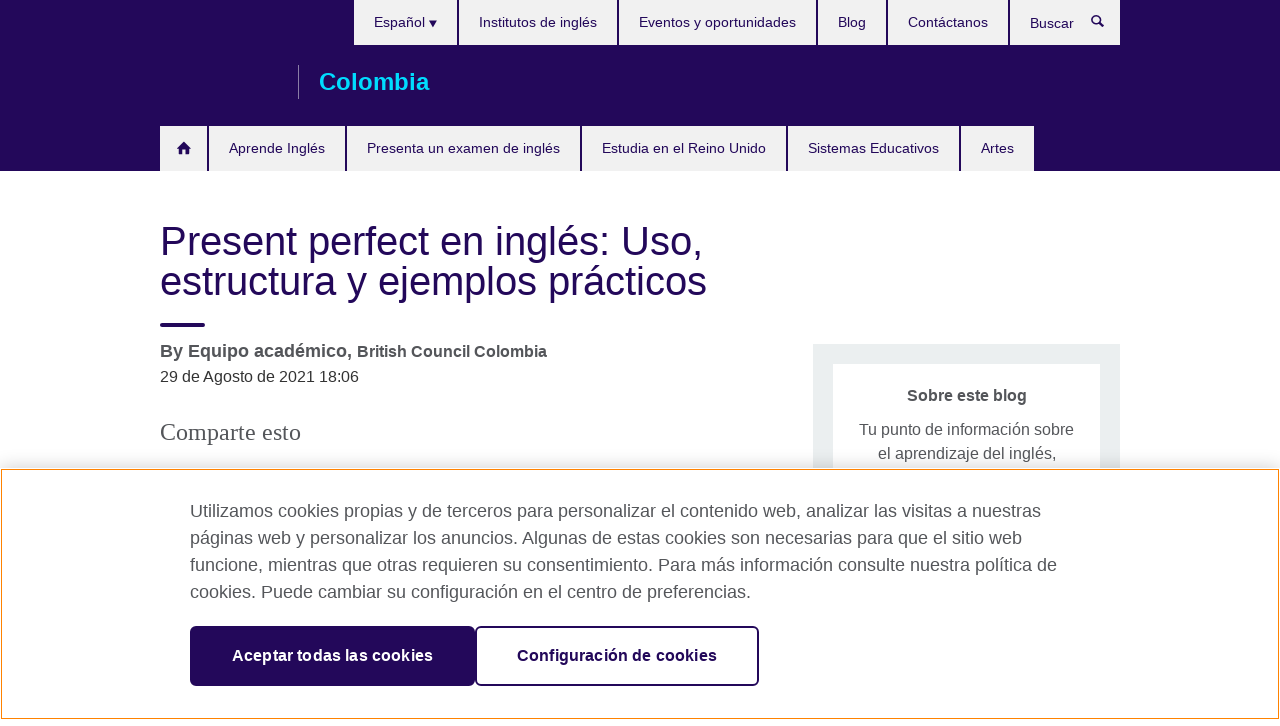

--- FILE ---
content_type: text/html; charset=utf-8
request_url: https://www.britishcouncil.co/blog/aprende-ingles/present-perfect
body_size: 13978
content:
<!DOCTYPE html>
<html lang="es"
      dir="ltr"
      class="ltr">
<head>
  <!--[if IE]><![endif]-->
<meta http-equiv="Content-Type" content="text/html; charset=utf-8" />
<script> dataLayer = [{"pageTitle":"Present perfect en ingl\u00e9s: Uso, estructura y ejemplos pr\u00e1cticos","pageCategory":"blog"}] </script>
<!-- OneTrust Cookies Consent Notice start -->
    <script>window.dataLayer = window.dataLayer || []; function gtag(){dataLayer.push(arguments);} gtag("set", "developer_id.dNzMyY2", true); gtag("consent", "default", {"analytics_storage": "granted"}); gtag("consent", "default", {"ad_storage": "denied"}); gtag("consent", "default", {"ad_personalization": "denied"}); gtag("consent", "default", {"ad_user_data": "denied"});</script>
	<script src="https://cdn.cookielaw.org/scripttemplates/otSDKStub.js" data-document-language="true"
	type="text/javascript" charset="UTF-8" data-domain-script="64aa0c58-aa8f-474b-88c4-0d5f494ac987"></script>
	<script type="text/javascript">
	function OptanonWrapper() { }
	</script><!-- OneTrust Cookies Consent Notice end --><!-- Google Tag Manager -->
<script>
  (function (w,d,s,l,i) {
w[l] = w[l]||[];w[l].push({'gtm.start':new Date().getTime(),event:'gtm.js'});var f = d.getElementsByTagName(s)[0],j = d.createElement(s),dl = l != 'dataLayer' ? '&l=' + l : '';j.async = true;j.src = '//www.googletagmanager.com/gtm.js?id=' + i + dl;f.parentNode.insertBefore(j,f);})(window,document,'script','dataLayer','GTM-W9RFH');
</script>
<!-- End Google Tag Manager -->
<meta name="WT.sp" content="Colombia" />
<link href="https://www.britishcouncil.co/blog/aprende-ingles/present-perfect" rel="alternate"  hreflang="x-default" /><link href="https://www.britishcouncil.co/blog/aprende-ingles/present-perfect" rel="alternate" hreflang="es-CO" />
<meta property="og:image" content="https://www.britishcouncil.co/sites/default/files/present_perfect_1.png" />
<link rel="shortcut icon" href="https://www.britishcouncil.co/profiles/solas2/themes/solas_ui/favicon.ico" type="image/vnd.microsoft.icon" />
<meta name="description" content="Te explicamos cómo usar el present perfect con ejemplos y oraciones para que puedas practicar y mejorar tu dominio del presente perfecto en inglés." />
<link rel="canonical" href="https://www.britishcouncil.co/blog/aprende-ingles/present-perfect" />
<meta http-equiv="content-language" content="es-CO" />
<meta name="twitter:dnt" content="on" />
  <title>Present perfect: Estructura y usos | British Council Colombia</title>
  <meta http-equiv="X-UA-Compatible" content="IE=edge">
  <meta name="HandheldFriendly" content="True">
  <meta name="MobileOptimized" content="320">
  <meta name="viewport" content="width=device-width, initial-scale=1.0">
  <!-- iOS -->
  <link rel="apple-touch-icon" sizes="76x76"
        href="/profiles/solas2/themes/solas_ui/favicons/touch-icon-ipad.png">
  <link rel="apple-touch-icon" sizes="180x180"
        href="/profiles/solas2/themes/solas_ui/favicons/apple-touch-icon.png">
  <!-- Safari -->
  <link rel="mask-icon" color="#23085a"
        href="/profiles/solas2/themes/solas_ui/favicons/safari-pinned-tab.svg">
  <!-- Android -->
  <link rel="shortcut icon" sizes="192x192"
        href="/profiles/solas2/themes/solas_ui/favicons/android-chrome-192x192.png">
  <!-- Microsoft -->
  <meta name="msapplication-TileColor" content="#23085a">
  <meta name="msapplication-config" content="/favicons/browserconfig.xml">
  <meta name="theme-color" content="#ffffff">
  <meta http-equiv="cleartype" content="on">
  <link type="text/css" rel="stylesheet" href="/sites/default/files/advagg_css/css__gUwrWmDSCYDpNT-ZgT90lg3qnBO5bhMRTuszI3FZdGE__NddIO3YqwbFuLJ1SpObv95pgccLJqWX0xe4khRt6KhE__MiBV5I21vMqNT0YIo9JVvcwrzigk0X7NAsGHmAJt8g0.css" media="all" />
<link type="text/css" rel="stylesheet" href="https://sui.britishcouncil.org/2.1.0/css/bc-theme.css" media="all" />
<link type="text/css" rel="stylesheet" href="/sites/default/files/advagg_css/css__rnRu3wzbESggLXDVPr_enemV4ZEM0WpB4hqTvuM0LTs__pPIAwEbg4s8bg9Cd5Pyut31kpi25dPreoMgRIIzILiE__MiBV5I21vMqNT0YIo9JVvcwrzigk0X7NAsGHmAJt8g0.css" media="all" />
  <script src="/sites/default/files/advagg_js/js__XKqiBvZcB9K0EtZgl_-1bz5LyPEH_u8ah8XcuScspq8__2YujpmtfV0cviqjpUJ84wujhW7ha_JqiXl85CalCQYI__MiBV5I21vMqNT0YIo9JVvcwrzigk0X7NAsGHmAJt8g0.js"></script>
<script src="/sites/default/files/advagg_js/js__YT6D1B_BKxvm6JCH_t9sZNI5L6yITa_DlU5QcSlOkAU__OXobH7d1IP1o3WABlniIrU_-pcJacVSIPUv9bpD-6pQ__MiBV5I21vMqNT0YIo9JVvcwrzigk0X7NAsGHmAJt8g0.js"></script>
<script src="/sites/default/files/advagg_js/js__M7e6Ey_aUcI73wypDYkhHVl87sFZzDDYq_haqtRJfnE__jCDCpE6OeR7H4TS9az9610UGeYXO0_I5IvdZRsNNrUg__MiBV5I21vMqNT0YIo9JVvcwrzigk0X7NAsGHmAJt8g0.js"></script>
<script src="/sites/default/files/advagg_js/js__o4OU6dT-XgRoSC0s3ozxpBQkRdb8V1E75ShZF-xNy5g__DGPYKNRlr2DP7RP5D4zJcDbo_-IscxnYyn2fOe-E03M__MiBV5I21vMqNT0YIo9JVvcwrzigk0X7NAsGHmAJt8g0.js"></script>
<script src="/sites/default/files/advagg_js/js__8P-A628TjkVaWCsCKOrzna9OCN-rc39C6C5trp5RFPc__D6lH7qBKCon04HbHf8blti--3zoDsh24nnLyNcZuprw__MiBV5I21vMqNT0YIo9JVvcwrzigk0X7NAsGHmAJt8g0.js"></script>
<script>
<!--//--><![CDATA[//><!--
jQuery.extend(Drupal.settings, {"basePath":"\/","pathPrefix":"","setHasJsCookie":0,"ajaxPageState":{"theme":"solas_ui","theme_token":"beEwMb42BxUlKxZxNg-MPTnzp_8PSreHEmLxPuJo1kA","css":{"modules\/system\/system.base.css":1,"modules\/field\/theme\/field.css":1,"profiles\/solas2\/modules\/contrib\/gathercontent\/css\/gathercontent_style.css":1,"modules\/node\/node.css":1,"profiles\/solas2\/modules\/contrib\/relation_add\/relation_add.css":1,"profiles\/solas2\/modules\/custom\/webtrends_simple\/webtrends_data_display\/css\/webtrends_data_display.css":1,"profiles\/solas2\/modules\/contrib\/views\/css\/views.css":1,"https:\/\/sui.britishcouncil.org\/2.1.0\/css\/bc-theme.css":1,"profiles\/solas2\/modules\/contrib\/ctools\/css\/ctools.css":1,"profiles\/solas2\/modules\/custom\/solas_admin\/solas_admin_menu\/solas_admin_menu.css":1,"modules\/locale\/locale.css":1,"public:\/\/rrssb\/rrssb.08ee0610.css":1,"profiles\/solas2\/libraries\/rrssb-plus\/css\/rrssb.css":1,"profiles\/solas2\/themes\/solas_ui\/css\/solas-ui-overrides.css":1,"profiles\/solas2\/themes\/solas_ui\/css\/solas-ui-widgets.css":1,"profiles\/solas2\/themes\/solas_ui\/css\/solas-ui-admin.css":1,"profiles\/solas2\/themes\/solas_ui\/css\/solas-ui-integration.css":1},"js":{"https:\/\/sui.britishcouncil.org\/2.1.0\/scripts\/main.js":1,"profiles\/solas2\/themes\/solas_ui\/js\/init.js":1,"profiles\/solas2\/themes\/solas_ui\/js\/ajax.js":1,"profiles\/solas2\/themes\/solas_ui\/js\/listings.js":1,"profiles\/solas2\/themes\/solas_ui\/js\/filters.js":1,"profiles\/solas2\/themes\/solas_ui\/js\/forms.js":1,"profiles\/solas2\/themes\/solas_ui\/js\/maps.js":1,"profiles\/solas2\/themes\/solas_ui\/js\/bookeo.js":1,"profiles\/solas2\/themes\/solas_ui\/js\/icon-insertion.js":1,"profiles\/solas2\/themes\/solas_ui\/js\/libs\/jquery.validate.min.js":1,"profiles\/solas2\/themes\/solas_ui\/js\/menus.js":1,"profiles\/solas2\/themes\/bootstrap\/js\/bootstrap.js":1,"profiles\/solas2\/modules\/contrib\/jquery_update\/replace\/jquery\/1.8\/jquery.min.js":1,"misc\/jquery-extend-3.4.0.js":1,"misc\/jquery-html-prefilter-3.5.0-backport.js":1,"misc\/jquery.once.js":1,"misc\/drupal.js":1,"misc\/form-single-submit.js":1,"profiles\/solas2\/modules\/contrib\/entityreference\/js\/entityreference.js":1,"profiles\/solas2\/modules\/features\/solas_ct_event\/js\/solas_ct_event.js":1,"profiles\/solas2\/modules\/custom\/solas_field_formatters\/solas_ff_exams_widget\/js\/solas_ff_exams_widget.js":1,"profiles\/solas2\/modules\/custom\/webtrends_simple\/webtrends_data_display\/js\/webtrends_data_display.js":1,"public:\/\/languages\/es_FGxNm_ZylB364PoZNrNRHTPGwZsO9nFklAN6bCZF5pI.js":1,"profiles\/solas2\/modules\/contrib\/rrssb\/rrssb.init.js":1,"profiles\/solas2\/libraries\/rrssb-plus\/js\/rrssb.min.js":1}},"better_exposed_filters":{"views":{"solas_news_alerts":{"displays":{"news_alert":{"filters":[]}}},"promos_test_revs":{"displays":{"block":{"filters":[]}}},"promo_sbar_revs":{"displays":{"block":{"filters":[]}}},"promo_blog_text_block":{"displays":{"block_1":{"filters":[]},"block":{"filters":[]}}},"editor_picks_block":{"displays":{"block_1":{"filters":[]}}}}},"addSuiIcons":{"accessibility_text":"Opens in a new tab or window."},"isFront":false,"urlIsAjaxTrusted":{"\/search":true},"googleMapsApi":{"key":"AIzaSyCaot_vEl5pGDJ35FbtR19srhUErCdgR9k"},"rrssb":{"size":"","shrink":"","regrow":"","minRows":"","maxRows":"","prefixReserve":"","prefixHide":"","alignRight":0},"solas_ct_webform":{"serverMaxFileSize":67108864,"currentTheme":"solas_ui"},"password":{"strengthTitle":"Password compliance:"},"type":"setting","bootstrap":{"anchorsFix":"0","anchorsSmoothScrolling":"0","formHasError":1,"popoverEnabled":"0","popoverOptions":{"animation":1,"html":0,"placement":"right","selector":"","trigger":"click","triggerAutoclose":1,"title":"","content":"","delay":0,"container":"body"},"tooltipEnabled":"0","tooltipOptions":{"animation":1,"html":0,"placement":"auto left","selector":"","trigger":"hover focus","delay":0,"container":"body"}}});
//--><!]]>
</script>

<script>(window.BOOMR_mq=window.BOOMR_mq||[]).push(["addVar",{"rua.upush":"false","rua.cpush":"true","rua.upre":"false","rua.cpre":"true","rua.uprl":"false","rua.cprl":"false","rua.cprf":"false","rua.trans":"SJ-5ebd1ff0-0e56-4d35-89d9-a60b1df52be4","rua.cook":"false","rua.ims":"false","rua.ufprl":"false","rua.cfprl":"false","rua.isuxp":"false","rua.texp":"norulematch","rua.ceh":"false","rua.ueh":"false","rua.ieh.st":"0"}]);</script>
                              <script>!function(e){var n="https://s.go-mpulse.net/boomerang/";if("False"=="True")e.BOOMR_config=e.BOOMR_config||{},e.BOOMR_config.PageParams=e.BOOMR_config.PageParams||{},e.BOOMR_config.PageParams.pci=!0,n="https://s2.go-mpulse.net/boomerang/";if(window.BOOMR_API_key="GFYB7-E28QN-UXTEV-T9AT2-PFUUJ",function(){function e(){if(!o){var e=document.createElement("script");e.id="boomr-scr-as",e.src=window.BOOMR.url,e.async=!0,i.parentNode.appendChild(e),o=!0}}function t(e){o=!0;var n,t,a,r,d=document,O=window;if(window.BOOMR.snippetMethod=e?"if":"i",t=function(e,n){var t=d.createElement("script");t.id=n||"boomr-if-as",t.src=window.BOOMR.url,BOOMR_lstart=(new Date).getTime(),e=e||d.body,e.appendChild(t)},!window.addEventListener&&window.attachEvent&&navigator.userAgent.match(/MSIE [67]\./))return window.BOOMR.snippetMethod="s",void t(i.parentNode,"boomr-async");a=document.createElement("IFRAME"),a.src="about:blank",a.title="",a.role="presentation",a.loading="eager",r=(a.frameElement||a).style,r.width=0,r.height=0,r.border=0,r.display="none",i.parentNode.appendChild(a);try{O=a.contentWindow,d=O.document.open()}catch(_){n=document.domain,a.src="javascript:var d=document.open();d.domain='"+n+"';void(0);",O=a.contentWindow,d=O.document.open()}if(n)d._boomrl=function(){this.domain=n,t()},d.write("<bo"+"dy onload='document._boomrl();'>");else if(O._boomrl=function(){t()},O.addEventListener)O.addEventListener("load",O._boomrl,!1);else if(O.attachEvent)O.attachEvent("onload",O._boomrl);d.close()}function a(e){window.BOOMR_onload=e&&e.timeStamp||(new Date).getTime()}if(!window.BOOMR||!window.BOOMR.version&&!window.BOOMR.snippetExecuted){window.BOOMR=window.BOOMR||{},window.BOOMR.snippetStart=(new Date).getTime(),window.BOOMR.snippetExecuted=!0,window.BOOMR.snippetVersion=12,window.BOOMR.url=n+"GFYB7-E28QN-UXTEV-T9AT2-PFUUJ";var i=document.currentScript||document.getElementsByTagName("script")[0],o=!1,r=document.createElement("link");if(r.relList&&"function"==typeof r.relList.supports&&r.relList.supports("preload")&&"as"in r)window.BOOMR.snippetMethod="p",r.href=window.BOOMR.url,r.rel="preload",r.as="script",r.addEventListener("load",e),r.addEventListener("error",function(){t(!0)}),setTimeout(function(){if(!o)t(!0)},3e3),BOOMR_lstart=(new Date).getTime(),i.parentNode.appendChild(r);else t(!1);if(window.addEventListener)window.addEventListener("load",a,!1);else if(window.attachEvent)window.attachEvent("onload",a)}}(),"".length>0)if(e&&"performance"in e&&e.performance&&"function"==typeof e.performance.setResourceTimingBufferSize)e.performance.setResourceTimingBufferSize();!function(){if(BOOMR=e.BOOMR||{},BOOMR.plugins=BOOMR.plugins||{},!BOOMR.plugins.AK){var n="true"=="true"?1:0,t="",a="aoh5sxqxibyam2lvznwa-f-ba6ada850-clientnsv4-s.akamaihd.net",i="false"=="true"?2:1,o={"ak.v":"39","ak.cp":"35045","ak.ai":parseInt("251977",10),"ak.ol":"0","ak.cr":8,"ak.ipv":4,"ak.proto":"h2","ak.rid":"71e8e637","ak.r":42170,"ak.a2":n,"ak.m":"b","ak.n":"essl","ak.bpcip":"3.143.217.0","ak.cport":49420,"ak.gh":"23.52.43.7","ak.quicv":"","ak.tlsv":"tls1.3","ak.0rtt":"","ak.0rtt.ed":"","ak.csrc":"-","ak.acc":"","ak.t":"1769327468","ak.ak":"hOBiQwZUYzCg5VSAfCLimQ==VMQh3pYhWNhywyNCMfrtgYwTQfArn8bz4WZb2tAmArrtLOubOJC/Ok2RuK+3KdwTG4yPHnpobXBZdUVRlbd5hl/baR+cY0v2kqTsARzFGesZGn8RFGnqq487bg4FvkNTtVzO3UuZEpB0Mmj1gd2Qg0zC4TZz6pz7V1RkVTJeTvPyDpcW3A5i6drF6E9YpVwo1lBF81jG+m/IhRmG9tXtdxTmPX9EG3fDs12IAB/tgs8IgNRtvBjf5fvdFIi/mxOgZ2AKZprx4jwof2pDqsP4e04tZ4THFVlwbmL9gMx12s4oo9AEcF0d0B+DjHwjqMLhzuKb4R19ml+Nugbg7HLWvWMuGsFFz1csObW0Q4HGol4JTK3wMs2lF8b/Z9q0L3OkpV2vIdTLAAFHUT8KuTR18B92G3JAXrbKpfD6jS5RJ5Q=","ak.pv":"655","ak.dpoabenc":"","ak.tf":i};if(""!==t)o["ak.ruds"]=t;var r={i:!1,av:function(n){var t="http.initiator";if(n&&(!n[t]||"spa_hard"===n[t]))o["ak.feo"]=void 0!==e.aFeoApplied?1:0,BOOMR.addVar(o)},rv:function(){var e=["ak.bpcip","ak.cport","ak.cr","ak.csrc","ak.gh","ak.ipv","ak.m","ak.n","ak.ol","ak.proto","ak.quicv","ak.tlsv","ak.0rtt","ak.0rtt.ed","ak.r","ak.acc","ak.t","ak.tf"];BOOMR.removeVar(e)}};BOOMR.plugins.AK={akVars:o,akDNSPreFetchDomain:a,init:function(){if(!r.i){var e=BOOMR.subscribe;e("before_beacon",r.av,null,null),e("onbeacon",r.rv,null,null),r.i=!0}return this},is_complete:function(){return!0}}}}()}(window);</script></head>
<body
  class="page-node-11905 node-type-blog i18n-es" >
  <!-- Google Tag Manager -->
<noscript>
<iframe src="//www.googletagmanager.com/ns.html?id=GTM-W9RFH&pageTitle=Present%20perfect%20en%20ingl%C3%A9s%3A%20Uso%2C%20estructura%20y%20ejemplos%20pr%C3%A1cticos&pageCategory=blog" height="0" width="0" style="display:none;visibility:hidden"></iframe>
</noscript>
<!-- End Google Tag Manager -->
  <div id="skip-link">
    <a href="#main-content"
       class="element-invisible element-focusable">Skip to main content</a>
  </div>
<header role="banner" class="navbar bc-navbar-default bc-navbar-has-support-area">
  <div class="container">
    <h2 class="navbar-header">
      <div class="navbar-brand">
                  <a class="bc-brand-logo"
             href="/">British Council Colombia</a>
                                          <span class="bc-brand-slogan">Colombia</span>
              </div>
    </h2>

          <div class="bc-btn-navbar-group" role="group" aria-label="navbar-group">
        <button type="button" class="btn btn-default bc-menu-toggle" data-target=".mega-menu .navbar-nav">
          Menú          <div class="menu-icon">
            <span></span>
            <span></span>
            <span></span>
            <span></span>
          </div>
        </button>
      </div>
    
          <nav role="navigation" class="mega-menu">
                  <ul class="nav navbar-nav bc-primary-nav bc-navbar-nav-has-home-icon"><li class="first leaf"><a href="/" title="">Inicio</a></li>
<li class="expanded"><a href="/ingles/aprende-ingles" title="">Aprende Inglés</a><ul class="dropdown-menu"><li class="first collapsed"><a href="/ingles/cursos-infantil-adolescentes" title="">Cursos de inglés para niños y jóvenes</a></li>
<li class="collapsed"><a href="/ingles/clases-adultos" title="">Cursos de inglés para adultos</a></li>
<li class="leaf"><a href="/ingles/clases-adultos/english-online">English Online: curso 100% en línea dirigido por un profesor</a></li>
<li class="leaf"><a href="/ingles/empresas">Soluciones para Inglés Corporativo</a></li>
<li class="collapsed"><a href="/ingles/talleres-ingles">myClub - Talleres para mejorar el inglés</a></li>
<li class="collapsed"><a href="/ingles/en-linea">Cursos en línea para adultos</a></li>
<li class="collapsed"><a href="/ingles/niveles" title="">Niveles de inglés</a></li>
<li class="last leaf"><a href="/ingles/cursos-infantil-adolescentes/curso-de-verano" title="">Cursos de verano</a></li>
</ul></li>
<li class="expanded"><a href="/examen-ingles">Presenta un examen de inglés</a><ul class="dropdown-menu"><li class="first collapsed"><a href="/examen-ingles/ielts">Examen IELTS</a></li>
<li class="collapsed"><a href="/examen-ingles/ielts/uk-visas-immigration">Examen IELTS para UK Visas and Immigration</a></li>
<li class="collapsed"><a href="/examen-ingles/aptis">Aptis</a></li>
<li class="expanded"><a href="/examen-ingles/english-assessment-schools" title="">Evaluación de inglés para escuelas</a><ul class="dropdown-menu"><li class="first leaf"><a href="/examen-ingles/english-assessment-schools/primary-english-test">Primary English Test (pre A1 - B1)</a></li>
<li class="last leaf"><a href="/examen-ingles/english-assessment-schools/upper-secondary">Upper Secondary English Test (A1-C2)</a></li>
</ul></li>
<li class="collapsed"><a href="/examen-ingles/foundation-english-test">Foundation English Test</a></li>
<li class="leaf"><a href="/examen-ingles/ealts">Examen aviación EALTS nivel OACI</a></li>
<li class="leaf"><a href="/examen-ingles/administracion-internacional">Administración de exámenes internacionales</a></li>
<li class="leaf"><a href="/examen-ingles/englishscore-empresas">EnglishScore para Empresas</a></li>
<li class="last collapsed"><a href="/examen-ingles/colegios">British Council Partner Schools</a></li>
</ul></li>
<li class="expanded"><a href="/estudiar-reino-unido">Estudia en el Reino Unido</a><ul class="dropdown-menu"><li class="first last collapsed"><a href="/estudiar-reino-unido/universidad">Asiste a la universidad en el Reino Unido</a></li>
</ul></li>
<li class="expanded"><a href="/sistemas-educativos">Sistemas Educativos</a><ul class="dropdown-menu"><li class="first collapsed"><a href="/sistemas-educativos/educacion-superior">Educación Superior</a></li>
<li class="collapsed"><a href="/sistemas-educativos/colegios">Colegios</a></li>
<li class="collapsed"><a href="/sistemas-educativos/ingles-bilinguismo">Inglés y bilingüismo</a></li>
<li class="last collapsed"><a href="/sistemas-educativos/educacion-no-formal">Educación no formal</a></li>
</ul></li>
<li class="last collapsed"><a href="/artes">Artes</a></li>
</ul>                          <ul class="bc-navbar-support">
                          <li class="hidden-xs hidden-sm">
                <nav>
                  
  <div class="sr-only">Elija su idioma</div>

<ul class="nav navbar-nav bc-navbar-lang-switcher">
  <li class="dropdown">
    <a href="#" class="bc-dropdown-toggle">
      Español      <svg class="bc-svg bc-svg-down-dir" aria-hidden="true">
  <use xlink:href="#icon-down-dir"></use>
</svg>
    </a>
    <div class="item-list"><ul class="dropdown-menu"><li class="list-item-class active first last"><a href="/blog/aprende-ingles/present-perfect" class="active">Español</a></li>
</ul></div>  </li>
</ul>
                </nav>
              </li>
                                                  <li>
                <ul class="nav navbar-nav"><li class="first leaf"><a href="/ingles/nuestras-sedes" title="">Institutos de inglés</a></li>
<li class="leaf"><a href="/eventos" title="">Eventos y oportunidades</a></li>
<li class="leaf"><a href="/blog" title="Aprende inglés con nuestro Blog">Blog</a></li>
<li class="last leaf"><a href="/sobre/contacto" title="">Contáctanos</a></li>
</ul>              </li>
                                      <li>
                <a data-target=".bc-navbar-search" class="bc-btn-search bc-search-toggle">
                  <svg class="bc-svg bc-svg-search" aria-hidden="true">
  <use xlink:href="#icon-search"></use>
</svg>
                  Show search                </a>
                <div class="bc-navbar-search">
                  

<form action="/search" method="get" id="views-exposed-form-elastic-search-search-blk" accept-charset="UTF-8"><div>
<div class="input-group">
            <label class="sr-only" for="edit-search-api-views-fulltext">
        Buscar      </label>
        <div class="form-item-search-api-views-fulltext form-group">
 <input placeholder="Buscar" class="form-control form-text" type="text" id="edit-search-api-views-fulltext" name="search_api_views_fulltext" value="" size="30" maxlength="128" />
</div>
    <span class="input-group-btn">
    <button type="submit" id="edit-submit-elastic-search" name="" value="Buscar" class="btn btn-primary form-submit form-submit">Buscar</button>
  </span>
</div>
</div></form>                  <a href="#navbar-search-form" class="bc-btn-close bc-search-toggle" data-target=".bc-navbar-search">
                    <svg class="bc-svg bc-svg-cross" aria-hidden="true">
  <use xlink:href="#icon-cross"></use>
</svg>
                    Close search                  </a>
                </div>
              </li>
                                      <li class="hidden-md hidden-lg">
                
  <div class="sr-only">Elija su idioma</div>

<ul class="nav navbar-nav bc-navbar-lang-switcher">
  <li class="dropdown">
    <a href="#" class="bc-dropdown-toggle">
      Español      <svg class="bc-svg bc-svg-down-dir" aria-hidden="true">
  <use xlink:href="#icon-down-dir"></use>
</svg>
    </a>
    <div class="item-list"><ul class="dropdown-menu"><li class="list-item-class active first last"><a href="/blog/aprende-ingles/present-perfect" class="active">Español</a></li>
</ul></div>  </li>
</ul>
              </li>
                      </ul>
              </nav>
    
      </div>
</header>


<div class="main-container container">

  
  
        
  
  
  
      <div class="page-header">
      <div class="row">
        <div class="col-xs-12 col-md-8">
                    <h1>Present perfect en inglés: Uso, estructura y ejemplos prácticos</h1>
                  </div>
      </div>
    </div>
  
  
  
  <div class="row">
    
    <section role="main" class="col-xs-12 col-md-8">
      <a id="main-content"></a>

      
            
  


<div class="bc-sub-header">
  
<h2 class="bc-sub-header-tier-1">
  By  
<!--Field name: title_field-->
  Equipo académico,   <small>
              
<!--Field name: field_organisation-->
  British Council  Colombia      </small>
</h2>
  <h3 class="bc-sub-header-tier-2">
    <span  class="date-display-single">29 de Agosto de 2021 18:06</span>  </h3>
</div>

<div class="rrssb"><div class="rrssb-prefix">Comparte esto</div><ul class="rrssb-buttons"><li class="rrssb-email"><a href="mailto:?subject=Present%20perfect%20en%20ingl%C3%A9s%3A%20Uso%2C%20estructura%20y%20ejemplos%20pr%C3%A1cticos&body=https%3A%2F%2Fwww.britishcouncil.co%2Fblog%2Faprende-ingles%2Fpresent-perfect" ><span class="rrssb-icon"></span><span class="rrssb-text">Email</span></a></li><li class="rrssb-facebook"><a href="https://www.facebook.com/sharer/sharer.php?u=https%3A%2F%2Fwww.britishcouncil.co%2Fblog%2Faprende-ingles%2Fpresent-perfect" class="popup"><span class="rrssb-icon"></span><span class="rrssb-text">Facebook</span></a></li><li class="rrssb-twitter"><a href="https://twitter.com/intent/tweet?text=Present%20perfect%20en%20ingl%C3%A9s%3A%20Uso%2C%20estructura%20y%20ejemplos%20pr%C3%A1cticos&url=https%3A%2F%2Fwww.britishcouncil.co%2Fblog%2Faprende-ingles%2Fpresent-perfect" class="popup"><span class="rrssb-icon"></span><span class="rrssb-text">Twitter</span></a></li><li class="rrssb-linkedin"><a href="https://www.linkedin.com/shareArticle?mini=true&url=https%3A%2F%2Fwww.britishcouncil.co%2Fblog%2Faprende-ingles%2Fpresent-perfect&title=Present%20perfect%20en%20ingl%C3%A9s%3A%20Uso%2C%20estructura%20y%20ejemplos%20pr%C3%A1cticos" class="popup"><span class="rrssb-icon"></span><span class="rrssb-text">Linkedin</span></a></li></ul></div>
<!--Field name: field_generic_media-->
  <figure class="bc-item"><figure class="bc-media-detail">
  
<!--Field name: field_image-->
  <img class="img-responsive bc-square lazyload blur-up" width="630" height="630" alt="Presente perfecto del ingles explicado en un cuadro" src="https://www.britishcouncil.co/sites/default/files/styles/bc-square-100x100/public/present_perfect_1.png?itok=GTX0V6Of" data-sizes="auto" data-srcset="https://www.britishcouncil.co/sites/default/files/styles/bc-square-270x270/public/present_perfect_1.png?itok=lV2PyZiy 270w, https://www.britishcouncil.co/sites/default/files/styles/bc-square-300x300/public/present_perfect_1.png?itok=NNrBgsFH 300w, https://www.britishcouncil.co/sites/default/files/styles/bc-square-630x630/public/present_perfect_1.png?itok=tubYArwy 630w, https://www.britishcouncil.co/sites/default/files/styles/bc-square-800x800/public/present_perfect_1.png?itok=48Poq_5S 800w," />  </figure>
</figure><!--Field name: body-->
  <div class="bc-body-text"><p>Para muchas personas el presente perfecto representa un desafío por ser, en algunos casos, de uso confuso. En este artículo, el British Council Colombia quiere aclarar su definición, estructura y uso para cualquier persona que desee emplearlo de forma práctica y fluida.</p>
<p>Definir el present perfect es muy fácil. Es uno de los principales tiempos verbales del inglés y se caracteriza por señalar acciones o eventos que sucedieron en <a href="https://www.britishcouncil.co/blog/aprende-ingles/past-perfect">tiempo pasado</a>, pero aún son relevantes en el presente. Aunque nunca se habla de un tiempo específico, el rasgo más importante de su uso es resaltar el tiempo que transcurre en la acción y qué objetivo ha tenido en ese lapso de tiempo.</p>
<p class="bc-wysiwyg-panel"><strong>Cómo hablar inglés con confianza: guía gratuita. Todo lo que necesitas para cimentar tu confianza mientras hablas inglés </strong><br /><a class="btn btn-default" href="https://global-english.britishcouncil.org/es-co/how-to-speak-english-with-confidence-a-free-guide" target="_blank">Recibe la guía</a></p>
<h2>Estructura y conjugación del presente perfecto en inglés </h2>
<p>Como todos los tiempos verbales, el present perfect tiene tres estructuras: afirmativa, negativa e interrogativa. A continuación mostraremos cómo se ordenan y componen cada una de ellas, con algunos ejemplos claros y sencillos.</p>
<div dir="ltr" align="left">
<ul>
<li>
<h3>Estructura de present perfect en oraciones afirmativas</h3>
</li>
</ul>
<table>
<tbody>
<tr align="center">
<td><strong>Sujeto</strong></td>
<td><strong>Verbo auxiliar</strong></td>
<td><strong>Verbo participio</strong></td>
<td><strong>Complemento</strong></td>
<td><strong>Traducción</strong></td>
</tr>
<tr align="center">
<td>I</td>
<td>have</td>
<td>been</td>
<td>in Italy</td>
<td>He estado en Italia</td>
</tr>
<tr align="center">
<td>You</td>
<td>have</td>
<td>believed</td>
<td>in the tooth fairy</td>
<td>Tu has creído en el hada de los dientes</td>
</tr>
<tr align="center">
<td>He / She</td>
<td>has</td>
<td>looked for</td>
<td>a new apartment</td>
<td>Él / Ella ha buscado un nuevo apartamento</td>
</tr>
<tr align="center">
<td>We</td>
<td>have</td>
<td>found</td>
<td>the test result</td>
<td>Hemos encontrado el resultado del examen</td>
</tr>
<tr align="center">
<td>They</td>
<td>have</td>
<td>lost</td>
<td>the faith in their governor</td>
<td>Ellos han perdido la fe en su gobernador</td>
</tr>
</tbody>
</table>
</div>
<ul>
<li>
<h3>Estructura de present perfect en oraciones negativas</h3>
</li>
</ul>
<table>
<colgroup><col width="69" /><col width="85" /><col width="85" /><col width="87" /><col width="128" /><col width="148" /></colgroup>
<tbody>
<tr align="center">
<td><strong>Sujeto</strong></td>
<td><strong>Verbo auxiliar</strong></td>
<td><strong>Negativa</strong></td>
<td><strong>Verbo participio</strong></td>
<td><strong>Complemento</strong></td>
<td><strong>Traducción</strong></td>
</tr>
<tr align="center">
<td>I</td>
<td>have</td>
<td>not</td>
<td>been</td>
<td>in Italy</td>
<td>No he estado en Italia</td>
</tr>
<tr align="center">
<td>You</td>
<td>have</td>
<td>not</td>
<td>believed</td>
<td>in the tooth fairy</td>
<td>Tu no has creído en el hada de los dientes</td>
</tr>
<tr align="center">
<td>He / She</td>
<td>has</td>
<td>not</td>
<td>looked for</td>
<td>a new apartment</td>
<td>Él / Ella no ha buscado un nuevo apartamento</td>
</tr>
<tr align="center">
<td>We</td>
<td>have</td>
<td>not</td>
<td>found</td>
<td>the test result</td>
<td>No hemos encontrado el resultado del examen</td>
</tr>
<tr align="center">
<td>They</td>
<td>have</td>
<td>not</td>
<td>lost</td>
<td>the faith in their governor</td>
<td>Ellos no han perdido la fe en su gobernador</td>
</tr>
</tbody>
</table>
<ul>
<li>
<h3>Estructura de present perfect en oraciones interrogativas</h3>
</li>
</ul>
<table>
<colgroup><col width="89" /><col width="76" /><col width="115" /><col width="149" /><col width="172" /></colgroup>
<tbody>
<tr align="center">
<td><strong>Verbo auxiliar</strong></td>
<td><strong>Sujeto</strong></td>
<td><strong>Verbo participio</strong></td>
<td><strong>Complemento</strong></td>
<td><strong>Traducción</strong></td>
</tr>
<tr align="center">
<td>Have</td>
<td>I</td>
<td>been</td>
<td>in Italy?</td>
<td>¿He estado en Italia?</td>
</tr>
<tr align="center">
<td>Have</td>
<td>you</td>
<td>believed</td>
<td>in the tooth fairy?</td>
<td>¿Has creído en el hada de los dientes?</td>
</tr>
<tr align="center">
<td>Has</td>
<td>he / she</td>
<td>looked for</td>
<td>a new apartment?</td>
<td>¿Él / Ella ha buscado un nuevo apartamento?</td>
</tr>
<tr align="center">
<td>Have</td>
<td>we</td>
<td>found</td>
<td>the test result?</td>
<td>¿Hemos encontrado el resultado del examen?</td>
</tr>
<tr align="center">
<td>Have</td>
<td>they</td>
<td>lost</td>
<td>the faith in their governor?</td>
<td>¿Ellos han perdido la fe en su gobernador?</td>
</tr>
</tbody>
</table>
<p>Recuerda que en todos los casos puedes usar la forma corta para expresarte con mayor naturalidad, por ejemplo:</p>
<table border="0">
<tbody>
<tr>
<td>I</td>
<td>have</td>
<td>I’ve</td>
</tr>
<tr>
<td>You</td>
<td>have</td>
<td>You’ve</td>
</tr>
<tr>
<td>He</td>
<td>has</td>
<td>He’s</td>
</tr>
<tr>
<td>She</td>
<td>has</td>
<td>She’s</td>
</tr>
<tr>
<td>It</td>
<td>has</td>
<td>It’s</td>
</tr>
<tr>
<td>We</td>
<td>have</td>
<td>We’ve</td>
</tr>
<tr>
<td>They</td>
<td>have</td>
<td>They’ve</td>
</tr>
</tbody>
</table>
<h2>Funcionalidad del presente perfecto en el inglés</h2>
<p>El objetivo principal del <strong>present perfect</strong> es crear un enlace entre el pasado y el presente, en el que se puede señalar la conclusión o no de una acción ocurrida en el pasado.</p>
<p>Existen 5 funciones principales para el uso del present perfect en inglés:</p>
<h3>1. Cuando la acción se inició en el pasado y continúa en el presente.</h3>
<table border="0">
<tbody>
<tr>
<td>+</td>
<td>She has worked in sales since 2002 </td>
<td>Ella ha trabajado en ventas desde el 2002</td>
</tr>
<tr>
<td>-</td>
<td>We have not paid any rent since last year</td>
<td>No hemos pagado alquiler desde el año pasado</td>
</tr>
<tr>
<td>?</td>
<td>Have you written our story since the beginning? </td>
<td>¿Has escrito nuestra historia desde el principio?</td>
</tr>
</tbody>
</table>
<h3>2. Cuando el tiempo en el que se efectúa la acción no ha concluido.</h3>
<table border="0">
<tbody>
<tr>
<td>+</td>
<td>I have gone to the library three times a week</td>
<td>He ido a la biblioteca tres veces por semana</td>
</tr>
<tr>
<td>-</td>
<td>She has not drunk liquor for 3 years</td>
<td>Ella no ha bebido licor durante 3 años</td>
</tr>
<tr>
<td>?</td>
<td>Have we worked together for a decade?</td>
<td>¿Hemos trabajado juntos durante una década?</td>
</tr>
</tbody>
</table>
<h3>3. Cuando la acción se repite constantemente o regularmente en el tiempo.</h3>
<table border="0">
<tbody>
<tr>
<td>+</td>
<td>He has won the first place every summer</td>
<td>Él ha ganado el primer lugar todos los veranos</td>
</tr>
<tr>
<td>-</td>
<td>They have not made cookies since 1998</td>
<td>Ellos no han hecho galletas desde 1998</td>
</tr>
<tr>
<td>?</td>
<td>Has she been the first one to open the Christmas gifts every year? </td>
<td>Has she been the first one to open the Christmas gifts every year?</td>
</tr>
</tbody>
</table>
<h3>4. La acción concluyó recientemente.</h3>
<table border="0">
<tbody>
<tr>
<td>+</td>
<td>I have just received the results</td>
<td>Apenas recibí los resultados</td>
</tr>
<tr>
<td>?</td>
<td>Has he enjoyed quitting his job?</td>
<td>¿Él ha disfrutado renunciar a su empleo?</td>
</tr>
</tbody>
</table>
<h3>5. El momento en el que se realizó la acción no es relevante.</h3>
<table border="0">
<tbody>
<tr>
<td>+</td>
<td>We have seen the sea </td>
<td>Nosotros hemos visto el mar</td>
</tr>
<tr>
<td>-</td>
<td>I have not eaten lobster when I was in Cartagena</td>
<td>No he comido langosta cuando estuve en Cartagena</td>
</tr>
<tr>
<td>?</td>
<td>Have you ever been in Brazil?</td>
<td>¿Alguna vez has estado en Brasil?</td>
</tr>
</tbody>
</table>
<h2>La importancia de los adverbios en el present perfect</h2>
<p>En algunos casos, los adverbios de tiempo como already, yet, just, entre otros, son ideales para complementar y enfatizar cuándo sucedió la acción. </p>
<p>Veamos algunos ejemplos para aclarar su uso:</p>
<div><strong>Already</strong> = Ya</div>
<div>Has he already finished the lesson? = ¿Ya terminó la lección?</div>
<div> </div>
<div><strong>Yet</strong> = Todavía / Ya</div>
<div>I have not won any championship yet = Todavía no he ganado ningún campeonato</div>
<div> </div>
<div><strong>Just</strong> = Apenas</div>
<div>She has just made the bed? = Ella apenas acaba de hacer la cama</div>
<div> </div>
<div><strong>For</strong> = Desde hace / hace</div>
<div>My grandparents have been together for sixty two years = Mis abuelos han estado juntos durante sesenta y dos años.</div>
<div> </div>
<div><strong>Since</strong> = Desde</div>
<div>We have been friends since 1999 = Hemos sido amigos desde 1999</div>
<div> </div>
<div><strong>Ever</strong> = Alguna vez</div>
<div>Has he ever cried? = ¿Alguna vez ha llorado?</div>
<div> </div>
<div><strong>How long</strong> = Cuánto tiempo, cuánto tiempo hace que</div>
<div>How long have we been waiting? = ¿Cuánto tiempo hemos esperado?</div>
<div> </div>
<p>Ahora que has visto cómo y cuándo usar correctamente el present perfect del inglés, debes seguir estudiando y practicando con nuevos ejercicios.</p>
<p>No olvides que puedes ampliar tus recursos buscando en internet guías o talleres, puedes ver películas y series en inglés o escuchar podcasts para aprender con naturalidad y dominar mejor el idioma. En el British Council Colombia puedes practicar tus habilidades con este y otros temas, así como inscribirte en diferentes programas y cursos que mejorarán tu fluidez en el inglés.</p></div>

<!--Field name: field_generic_links_title-->
  <h2>Otros artículos para aprender inglés </h2>

<ul class="bc-icon-link-list bc-icon-link-list-md">
      <li><a href="/blog/aprende-ingles/present-continuous">Present continuous en inglés: Uso, estructura y conjugación</a></li>
      <li><a href="/blog/aprende-ingles/modal-verbs">Aprende fácilmente la definición y uso de los modal verbs del inglés</a></li>
      <li><a href="/blog/aprende-ingles/present-simple">Estructura, reglas y ejemplos del present simple en inglés</a></li>
  </ul>

<!--Field name: field_blog_display_author_bio-->
  



<div class="view-promo-blog-text-block view view-promo-blog-text-block view-id-promo_blog_text_block view-display-id-block_1 view-dom-id-8b687aa652c2960cca7915b070d31160">
        
  
  
      
    
  
      
<!--Field name: field_promo_blog_destination-->
  <a href="https://www.britishcouncil.co/blog" class="block">Leer más entradas</a>
    
  
  
  
  
  
  </div>
    </section>

          <section class="col-xs-12 col-md-4 bc-col-sidebar" role="complementary">
        
  


<div class="view-promo-blog-text-block view view-promo-blog-text-block view-id-promo_blog_text_block view-display-id-block view-dom-id-6c81b5111dce5ec723868cb7b50955c1">
        
  
  
      
    
  

<!-- view-promo-blog-text-block -->

<aside class="bg-theme has-padding text-center margin-bottom-20 hidden-xs hidden-sm">
  <div class="bg-white has-padding">
  <h2 class="reset margin-bottom-10"><strong>Sobre este blog</strong></h2>
    <!--Field name: field_promo_blog_summary-->
  <span class="bc-body-text">Tu punto de información sobre el aprendizaje del inglés, gramática inglesa, educación y cultura británica con el British Council en Colombia.</span>

<!--Field name: field_promo_blog_destination-->
  <a href="https://www.britishcouncil.co/blog" class="block">Leer más entradas</a>  </div>
</aside>

    
  
  
  
  
  
  </div>



<aside class="bc-editor-picks full-width-xs">
        <h2>Posts Destacados</h2>
  
<ul class="bc-editor-pick-list">
  <li class="bc-editor-pick-item">
    
      <a href="/blog/aprende-ingles/aprender-hablar-ingles">Recomendaciones para aprender a hablar inglés fluido</a>  </li>
  <li class="bc-editor-pick-item">
    
      <a href="/blog/aprende-ingles/ensenar-ingles-ninos-en-casa">Cómo empezar a enseñar inglés a los niños en casa</a>  </li>
  <li class="bc-editor-pick-item">
    
      <a href="/examen-ingles/ielts/blog/metodos-de-aprendizaje">Métodos de aprendizaje de inglés que son infalibles</a>  </li>
  <li class="bc-editor-pick-item">
    
      <a href="/blog/aprende-ingles/vocabulario-en-ingles">Métodos para que los niños aprendan vocabulario en inglés</a>  </li>
  <li class="bc-editor-pick-item">
    
      <a href="/examen-ingles/ielts/blog/apps-para-aprender-ingles">Las mejores apps para aprender inglés y estudiar para el IELTS</a>  </li>
</ul>
</aside>



<div class="bg-theme has-padding margin-bottom-20 full-width-xs clearfix sbar-revs">
        
      
  
      <div class="field-content">
  <aside class="bc-link-panel-image">
        <a href="https://global-english.britishcouncil.org/es-co/how-to-speak-english-with-confidence-a-free-guide">
      
<!--Field name: field_promotion_image-->
  
  
<!--Field name: field_image-->
  <img class="img-responsive bc-landscape lazyload blur-up" width="300" height="169" alt="" src="https://www.britishcouncil.co/sites/default/files/styles/bc-landscape-100x56/public/confidence_spanish.jpg?itok=PdFAWYOf" data-sizes="auto" data-srcset="https://www.britishcouncil.co/sites/default/files/styles/bc-landscape-270x152/public/confidence_spanish.jpg?itok=ALz-Q-2C 270w, https://www.britishcouncil.co/sites/default/files/styles/bc-landscape-300x169/public/confidence_spanish.jpg?itok=dgTcj8iM 300w, https://www.britishcouncil.co/sites/default/files/styles/bc-landscape-630x354/public/confidence_spanish.jpg?itok=OfYoGsME 630w, https://www.britishcouncil.co/sites/default/files/styles/bc-landscape-800x450/public/confidence_spanish.jpg?itok=yFF3DFWG 800w, https://www.britishcouncil.co/sites/default/files/styles/bc-landscape-950x534/public/confidence_spanish.jpg?itok=UMgFeGqP 950w, https://www.britishcouncil.co/sites/default/files/styles/bc-landscape-1280x720/public/confidence_spanish.jpg?itok=fBb5eMxO 1280w, https://www.britishcouncil.co/sites/default/files/styles/bc-landscape-1440x810/public/confidence_spanish.jpg?itok=WZbK8M-j 1440w" />
      <h2 class="bc-link-panel-image-title">
        
<!--Field name: title_field-->
  Recibe la guía              </h2>
          </a>
  </aside>
</div>  
      <div class="field-content">
  <aside class="bc-link-panel-image">
        <a href="https://global-english.britishcouncil.org/es-co/free-business-english-handbook">
      
<!--Field name: field_promotion_image-->
  
  
<!--Field name: field_image-->
  <img class="img-responsive bc-landscape lazyload blur-up" width="300" height="169" alt="" src="https://www.britishcouncil.co/sites/default/files/styles/bc-landscape-100x56/public/business_spanish.jpg?itok=UUtvpGal" data-sizes="auto" data-srcset="https://www.britishcouncil.co/sites/default/files/styles/bc-landscape-270x152/public/business_spanish.jpg?itok=4JwyM5z1 270w, https://www.britishcouncil.co/sites/default/files/styles/bc-landscape-300x169/public/business_spanish.jpg?itok=mHuP8lQb 300w, https://www.britishcouncil.co/sites/default/files/styles/bc-landscape-630x354/public/business_spanish.jpg?itok=wG2wrkYi 630w, https://www.britishcouncil.co/sites/default/files/styles/bc-landscape-800x450/public/business_spanish.jpg?itok=inUOa1Em 800w, https://www.britishcouncil.co/sites/default/files/styles/bc-landscape-950x534/public/business_spanish.jpg?itok=ELz3VTLN 950w, https://www.britishcouncil.co/sites/default/files/styles/bc-landscape-1280x720/public/business_spanish.jpg?itok=7LTz4AHl 1280w, https://www.britishcouncil.co/sites/default/files/styles/bc-landscape-1440x810/public/business_spanish.jpg?itok=DQ9WpfIw 1440w" />
      <h2 class="bc-link-panel-image-title">
        
<!--Field name: title_field-->
  Recibe la guía              </h2>
          </a>
  </aside>
</div>  
      <div class="field-content">
  <aside class="bc-link-panel-image">
        <a href="/ingles/registro/adultos">
      
<!--Field name: field_promotion_image-->
  
  
<!--Field name: field_image-->
  <img class="img-responsive bc-landscape lazyload blur-up" width="300" height="169" alt="Prueba de nivel para cursos de inglés" src="https://www.britishcouncil.co/sites/default/files/styles/bc-landscape-100x56/public/37170.jpg?itok=Gcu1HqMP" data-sizes="auto" data-srcset="https://www.britishcouncil.co/sites/default/files/styles/bc-landscape-270x152/public/37170.jpg?itok=NCyeJ2oz 270w, https://www.britishcouncil.co/sites/default/files/styles/bc-landscape-300x169/public/37170.jpg?itok=P4U1RReV 300w, https://www.britishcouncil.co/sites/default/files/styles/bc-landscape-630x354/public/37170.jpg?itok=aM58vYwP 630w, https://www.britishcouncil.co/sites/default/files/styles/bc-landscape-800x450/public/37170.jpg?itok=MPsO3Gd5 800w, https://www.britishcouncil.co/sites/default/files/styles/bc-landscape-950x534/public/37170.jpg?itok=0bZVFKw- 950w, https://www.britishcouncil.co/sites/default/files/styles/bc-landscape-1280x720/public/37170.jpg?itok=vfUDGpSK 1280w, https://www.britishcouncil.co/sites/default/files/styles/bc-landscape-1440x810/public/37170.jpg?itok=7BIrxIYy 1440w" />
      <h2 class="bc-link-panel-image-title">
        
<!--Field name: title_field-->
  Reserva online tu prueba de nivel para adultos              </h2>
              <p class="bc-link-panel-image-desc"><!--Field name: field_promotion_summary-->
  <span class="bc-body-text">Aquí puedes reservar online tu prueba de nivel para adultos.</span>
</p>
          </a>
  </aside>
</div>  
  
  </div>
      </section>  <!-- /#sidebar-second -->
      </div>

  
  
</div>


<footer class="bc-footer">
  <div class="container">
    <div class="row">

              <div class="col-xs-12 col-md-9 col-lg-9">
                                <nav><ul class="bc-footer-nav"><li class="first expanded"><a href="/sobre">Acerca de nosotros</a><ul><li class="first collapsed"><a href="/sobre/haciendo-la-diferencia">Haciendo la diferencia</a></li>
<li class="collapsed"><a href="/historias-de-exito">Historias de éxito</a></li>
<li class="leaf"><a href="/sobre/historia">Nuestra historia</a></li>
<li class="leaf"><a href="/sobre/director">Nuestro Director</a></li>
<li class="leaf"><a href="/sobre/prensa">Oficina de prensa</a></li>
<li class="collapsed"><a href="/trabajo">Trabaja con nosotros</a></li>
<li class="leaf"><a href="/sobre/equidad-diversidad-e-inclusi%C3%B3n">Equidad, diversidad e inclusión</a></li>
<li class="last leaf"><a href="https://americas.britishcouncil.org/es/proteccion-integral" title="">Protección Integral</a></li>
</ul></li>
<li class="expanded"><a href="/conectemonos" title="">Conectémonos</a><ul><li class="first leaf"><a href="/eventos">Eventos y oportunidades</a></li>
<li class="last leaf"><a href="https://www.britishcouncil.org/work/affiliate?country=co" title="">Affiliate marketing</a></li>
</ul></li>
<li class="last expanded"><a href="/profesores">Formación docente</a><ul><li class="first leaf"><a href="/profesores/testimonios">Lo que dicen nuestros alumnos</a></li>
<li class="last leaf"><a href="/profesores/recursos">Recursos para profesores</a></li>
</ul></li>
</ul></nav>
                                      </div>
      
              <div class="col-xs-12 col-md-3 col-lg-3">
                              <div class="h3 bc-social-media-title">Conéctate con nosotros</div><ul class="bc-social-media"><li class="first leaf"><a href="http://www.facebook.com/BritishCouncilColombia" title="">Facebook</a></li>
<li class="leaf"><a href="https://www.instagram.com/britishcouncilco/" title="">Instagram</a></li>
<li class="leaf"><a href="http://twitter.com/cobritish">Twitter</a></li>
<li class="leaf"><a href="https://www.youtube.com/britishcouncilcolombia" title="">Youtube</a></li>
<li class="last leaf"><a href="https://www.tiktok.com/@britishcouncilenglish" title="">TikTok</a></li>
</ul>                  </div>
      
              <div class="col-xs-12 col-md-12 col-lg-12">
          <hr class="bc-footer-main-hr-lg">
                              <ul class="bc-site-links"><li class="first leaf"><a href="http://www.britishcouncil.org/" title="">British Council global</a></li>
<li class="leaf"><a href="/terminos-privacidad" title="">Políticas de privacidad y condiciones de uso</a></li>
<li class="leaf"><a href="/cookies" title="">Cookies</a></li>
<li class="last leaf"><a href="/sitemap" title="">Mapa del sitio</a></li>
</ul>                  </div>
      
    </div><!-- /row -->

          <div class="bc-copyright">
        

<div>&#169; 2026 British Council</div><p>The United Kingdom’s international organisation for cultural relations and educational opportunities.<br />A registered charity: 209131 (England and Wales) SC037733 (Scotland).</p>      </div>
    
  </div>
</footer>
<script defer="defer" src="https://sui.britishcouncil.org/2.1.0/scripts/main.js"></script>
<script src="/sites/default/files/advagg_js/js__edkPe8YHVhDrSNMLE8TvABtIodwPC0x0-SxOTx4ycOY__irHHxZVVEENhvOG8NpxhyoW4QD6BbNNtRz5aDqJ7mQw__MiBV5I21vMqNT0YIo9JVvcwrzigk0X7NAsGHmAJt8g0.js"></script>
</body>
</html>
